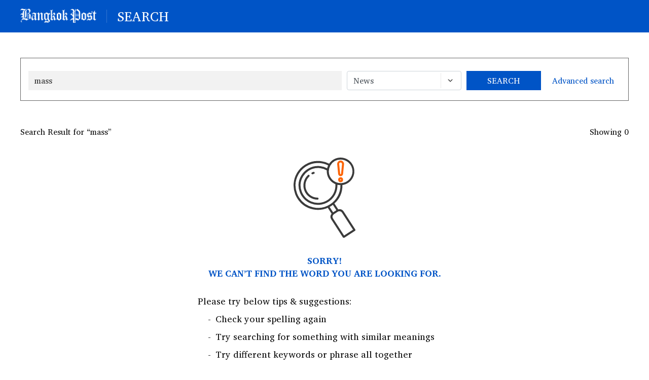

--- FILE ---
content_type: text/css
request_url: https://search.bangkokpost.com/search-v2/assets/css/style_static.css?v=0.02
body_size: 1333
content:
/* CSS Document */

@import url('https://fonts.googleapis.com/css2?family=Josefin+Sans:ital,wght@0,100;0,200;0,300;0,400;0,500;0,600;0,700;1,100;1,200;1,300;1,400;1,500;1,600;1,700&display=swap');

/* font update */
@import url('https://fonts.googleapis.com/css2?family=Charis+SIL:ital,wght@0,400;0,700;1,400;1,700&display=swap');


html,body,div,span,object,iframe,h1,h2,h3,h4,h5,h6,p,blockquote,pre,abbr,address,cite,code,del,dfn,em,img,ins,kbd,q,samp,small,strong,sub,sup,var,b,i,dl,dt,dd,ol,ul,li,fieldset,form,label,legend,table,caption,tbody,tfoot,thead,tr,th,td,time,mark,audio,video { margin:0;padding:0;border:0;outline:0;font-size:100%;vertical-align:baseline;background:transparent; } 
body { line-height:1; }
ol,ul { list-style:none; }
blockquote,q { quotes:none; }
blockquote:before,blockquote:after,q:before,q:after { content:'';content:none; }
ins { text-decoration:none; }
del { text-decoration:line-through; }
table { border-collapse:collapse;border-spacing:0; }

:root{
  --white: #fff;
  --black: #000;
  --default:#111;
  --primary: #0054C6;
  --gray: #666;
  --lightgray: #F2F2F2;
  --lightgray2: #ddd;
  --blue-hover: #2886D8;


  /* --font-default: 'Josefin Sans', sans-serif; */
  --font-default: 'Charis SIL', sans-serif;
  --font-article: 'Charis SIL', sans-serif;
  --font-Arial: 'Arial', sans-serif;

}


/* -- CUSTOM CSS -- */
html, body {width:100%; height:100%; padding:0px; margin:0px}
body{ 
	background-color:#fff; 
}
body{ font-family: var(--font-default); font-size:100%; font-weight:normal; color:var(--default); text-decoration:none; }


a,
a:hover{
  text-decoration:none;
  color: inherit;
  outline:0; transition: all 0.3s ease;
}
a:hover{ color: var(--primary); }
a:focus {
  text-decoration:none;
  outline:0;
}

.btn.focus, .btn:focus{
	outline:0;
	box-shadow: none;
}
input:focus,
select:focus,
textarea:focus,
.form-control:focus,
button:focus {
  outline: none !important;
  box-shadow: none;
}
input,
select,
textarea{
  background-clip: padding-box;
}

/************************************************************************************/
/************************************************************************************/


.contentStatic-pageBody {
  display: flex;
  flex-flow: column nowrap;
  flex: 0 0 auto;
  height: 100%;
}
.contentStatic-pageContent {
  width: 100%;
  flex: 1 1 auto;
  margin: 0 auto;
}
.contentStatic-detail{ padding: 50px 0; }

@media (max-width: 767px){

  .contentStatic-detail{ padding: 30px 0; }

}

/************************************************************/
/************************************************************/

/* header */
header.header-static{ padding: 17px 0; background-color: var(--primary); width: 100%; z-index: 99; }
header.header-static .header-panel{ display: flex; align-items: center; }
header.header-static .bp-logo2{ width: 150px;; }
header.header-static .bp-logo2 img{ margin: 0; padding: 0; }
header.header-static .bp-titile{ font-size: 26px; line-height: 1; color: #fff; float: left; padding-left: 20px; margin-left: 20px; border-left: 1px solid rgba(255,255,255, 0.2); }
header.header-static .bp-titile a{ color: #fff; }


@media (max-width: 991px){

  header.header-static{ padding: 10px 0; }
  header.header-static .bp-titile{ font-size: 22px; }
}
@media (max-width: 575px) {

  header.header-static .bp-logo2{ width: 120px;; }
  header.header-static .bp-titile{ font-size: 18px; padding-left: 15px; margin-left: 15px; }

	
}
@media (max-width: 351px) {
  header.header-static .bp-titile{ display: none; }
}




/* footer */
footer{ background-color: var(--primary); width: 100%; }

.footer-static .footer-bottom{ padding: 20px 0; font-size: 14px; font-weight: bold; color: #fff; }
.footer-static .turehits{ display: inline-block; padding-top: 0; padding-left: 10px; }
.footer-static .footer-bottom a:hover { color: #fff; }


@media (max-width: 575px) {

  .footer-static .footer-bottom{ text-align: center; }

}




--- FILE ---
content_type: text/css
request_url: https://search.bangkokpost.com/search-v2/assets/css/style_search.css?v=0.03
body_size: 3907
content:
/* CSS Document */

/************************************************************/
/*********************** search info ************************/

.div-search--border{ border:1px solid var(--gray); padding: 25px 15px 20px; }
.div-search--form{ margin-bottom: 50px; }


.search--form{ align-items: center; gap: 10px 0; }
.search--form .form-control{ font-size: 16px; color: #333; border: 0; border-radius: 0;  background: var(--lightgray); }
.search--form .form-control::placeholder {
  color: #9B9B9B;
  opacity: 1;
}
.search--form .link--search{ text-align: center; }
.search--form .link--search a{ font-size: 16px; color: var(--primary); }
.search--form .link--search a:hover{ text-decoration: underline; }

.search--form .btn-submit, .search--form a.btn-submit,
.btn-primary, a.btn-primary{ background-color: var(--primary); border-radius: 0px; font-size: 16px; color: #fff; width: 100%; border: 1px solid var(--primary); }
.search--form .btn-submit:hover,
.btn-primary:hover{ background-color: #fff; color: var(--primary); }


.search-result--top{ overflow: hidden; }
.box-result--text{ float: left; font-size: 16px; line-height: 1.4; font-weight: 500; margin-bottom: 10px; }
.box-result--number{ float: right; font-size: 16px; line-height: 1.4; margin-bottom: 10px; }
.search-result--header h2{ font-size: 15px; font-weight: 700; color: var(--primary); border-bottom: 1px solid #707070; margin-bottom: 20px; padding-bottom: 5px; }

/* .market-result{ margin: 15px 0; }
.market-result--detail{ background-color: #F0F0F0; padding: 25px 10px; }
.market-result--detail h3{ font-size: 16px; line-height: 1.4; font-weight: 400; margin-bottom: 10px; }
.market-result--detail p{ font-size: 12px; line-height: 1.4; }
.market-result--detail h3 a:hover{ color: var(--primary); }

.btn-market--get{ margin: 20px 0;}
.btn-market--get a{ display: inline-block; background-color: var(--primary); border: 1px solid var(--primary); border-radius: 5px; font-size: 12px; font-weight: bold; color: #fff; text-align: center; padding: 5px 25px; } */

.search-result--bottom{ display: flex; align-items: center; justify-content: flex-end; border-bottom: 1px solid #707070; margin: 20px 0; padding-bottom: 10px; }
.search--update{ font-size: 14px; font-weight: bold; margin: 5px 0; }
.search-nav--pagenumber ul li{ display: inline-block; padding: 5px 7px; }
.search-nav--pagenumber ul li a{ font-size: 16px;  display: flex; align-items: center; justify-content: center; text-align: center; padding-top: 3px; }
.search-nav--pagenumber ul li a:hover{ color: var(--primary); }
.search-nav--pagenumber ul li a.active{ color: var(--primary); }
.search-listnews--bottom{ overflow: hidden; margin-bottom: 20px; }
.market--update a{ display: inline-block; background-color: var(--primary); padding: 10px 20px; border-radius: 5px; color: #fff; border:1px solid var(--primary); margin-bottom: 10px; }
.market--update a:hover{ background-color: #fff; color: var(--primary); }

.market--viamail{ width: 100%; background-color: #A5A5A5; font-size: 14px; color: #fff; text-align: center; padding: 10px; }
.market--viamail img{ vertical-align: middle; margin-right: 5px; }

.search-listnews{ padding: 30px 0; margin-bottom: 20px; border-bottom: 1px solid #707070; }
.search-listnews--row{ display: flex; gap: 20px; border-bottom: 1px dashed #aaa; padding-bottom: 30px; margin-bottom: 30px; }
.search-listnews--row:last-of-type{ border-bottom: 0; margin-bottom: 0; padding-bottom: 0; }
.search-listnews--colleft{ max-width: 215px; }
/* .search-listnews--colright{ width: calc(100% - 235px); overflow: hidden; } */
.search-listnews--colleft figure{ margin: 0; }
.search-listnews--colleft figure img{ border-radius: 10px; }
/* .mk-listnew--title{ padding-left: 40px; padding-top: 20px; } */
.mk-listnew--title h3{ font-size: 20px; line-height: 1.4; font-weight: 400; margin-bottom: 5px; color: var(--primary); }
.mk-listnew--title p{ font-family: var(--font-Arial); font-size: 14px; line-height: 1.4; color: var(--gray); }
.mk-listnew--title p a{ text-decoration: underline; }
.mk-listnew--title a:hover{ color: var(--primary); }
.mk-listnew--title h3 a:hover{ text-decoration: underline; }
.mk-listnew--title h3 span{ color: #B52603; }

/* .mk-listnew--icon{ float: right; width: 120px; padding-top: 20px; text-align: right; }
.mk-listnew--icon span{ background-color: var(--primary); border-radius: 50%; width: 25px; height: 25px; text-align: center; margin: 0 2px; display: inline-block; }
.mk-listnew--icon span.disable{ background-color: #ddd; }
.mk-listnew--icon p{ font-size: 14px; font-weight: bold; color: #707070; margin: 0 5px 3px 0; } */


.filter--header{ font-size: 15px; line-height: 1.4; font-weight: bold; color: var(--primary); border-bottom: 1px solid #707070; margin-bottom: 10px; }

.filter--detail-list{ margin-bottom: 7px; }
.filter--detail-title{ background-color: #d4f1ff; background-image: url('../images/icon/lite_select.svg'); background-repeat: no-repeat; background-position: 95% 50%;}
.filter--detail-title a{ display: block; font-size: 16px; line-height: 1.4; color: var(--primary); padding: 6px 10px;  }
.filter--detail-title a:hover{ color: #333; }
.filter--detail-list ul li{ overflow: hidden; }
.filter--detail-list ul li a{ display: block; font-size: 14px; color: var(--gray); padding: 12px 8px 10px; border-bottom: 1px dashed #ddd; }
.filter--detail-list ul li a:hover{ color: var(--primary); }
.filter--detail-list ul li a.active{ background-color: #EAEAEA; }
.filter--detail-list ul li:last-of-type a{ border-bottom: 0; }
.filter--detail-list ul li a span{ float: right; font-size: 12px; }

.filter--detail-list ul li.has--sublist > a{ background-image: url('../images/icon/lite_select.svg'); background-repeat: no-repeat; background-position: 95% 50%; padding-right: 30px; }
/* .detailList--sublist{ background-color: #EAEAEA; } */
ul.detailList--sublist li{ position: relative; }
ul.detailList--sublist li a{ padding-left: 27px; }
ul.detailList--sublist li::before{ content: '- '; position: absolute; left: 15px; top: 7px; }

.filter--detail .filter--header, 
.filter--detail .mk-btnClose, 
.list-hide{ display: none; }


.search_result--notfound{ max-width: 500px; width: 90%; margin: 0 auto; padding-bottom: 50px; }
.icn-notfound{ max-width: 122px; width: 100%; margin: 30px auto; }
.search-notfound--title{ font-size: 18px; line-height: 1.4; color: var(--primary); font-weight: 700; text-transform: uppercase; text-align: center; }
.search-notfound--text{ font-size: 18px; line-height: 1.4; padding-top: 30px; }
.search-notfound--text ul{ margin-left: 20px; padding-top: 10px; }
.search-notfound--text ul li{ position: relative; padding-left: 15px; padding-bottom: 10px; }
.search-notfound--text ul li::before{ content: '- '; position: absolute; left: 0; }



@media (max-width: 1199px){

  .search--form .btn-submit, .search--form a.btn-submit{ padding: 5px 10px; }
  /* .mk-listnew--title{ padding-left: 20px; padding-top: 10px; } */
  .mk-listnew--icon{ padding-top: 10px; }

  .search-listnews--colleft{ max-width: 150px; }

}
@media (max-width: 991px){

  /* .mk-listnew--title, .mk-listnew--icon{ float: none; padding-left: 20px; padding-top: 10px; width: 100%; } */
  .mk-listnew--icon p{ margin: 0 0 3px 5px; }
  .mk-listnew--icon{ text-align: left; }
  /* .search-listnews--colright{ width: calc(100% - 150px); } */

}
@media (max-width: 767px){

  .div-search--form{ margin-bottom: 30px; }

  .filter--header{ background-color: var(--primary); color: #fff; border: 0; padding: 7px 10px; margin-bottom: 20px; border-radius: 5px; text-align: center; }
  .filter--detail{ display: none; }

  .filter--detail.openFilter{
    display: block; position: fixed; z-index: 99;
    width: 100%; height: 100vh; top: 0; left: 0; right: 0; bottom: 0;
    background-color: #fff; padding: 20px 20px 120px; overflow: auto;
  }
  .filter--detail.openFilter .filter--header{ display: block; color: var(--primary); border-bottom: 1px solid #707070; margin-bottom: 10px; background-color: #fff; text-align: left; border-radius: 0; padding: 0 10px 0 0; }
  .filter--detail.openFilter .mk-btnClose{ display: block; position: absolute; top: 10px; right: 20px; width: 20px;}

}
@media (max-width: 576px){

  .market-search--form{ margin: 0 15px; }

  .box-result--text, .box-result--number,
  .market--update, .market-nav--pagenumber,
  .search-listnews--colleft, .search-listnews--colright{ float: none; width: 100%; }
  /* .mk-listnew--title, .mk-listnew--icon{ padding-left: 0px; } */

  .search-result--bottom{ flex-direction: column; align-items: flex-start; gap: 10px; }
  .search-nav--pagenumber ul li{ padding: 0 5px; }

  .search-listnews--row{ flex-direction: column; gap: 10px; }
  .search-listnews--colleft{ max-width: 100%; }

}




/************************************************************/
/************************************************************/


.search--todaytopic{ margin-top: 20px; font-size: 16px; line-height: 1.4; }
.search--todaytopic a:hover{ text-decoration: underline; }

.search-most--list{ margin-bottom: 30px; }
.search-most--list h3{ font-size: 18px; font-weight: bold; margin-bottom: 10px; }
.search-most--list ul{ list-style: disc; margin-left: 20px; }
.search-most--list li{ font-size: 16px; line-height: 1.3; margin-bottom: 10px; }
.search-most--list a:hover{ text-decoration: underline; }


.div-search--top{ margin-bottom: 50px; }
.div-search--top h2{ font-size: 26px; font-weight: bold; margin-bottom: 10px; }
.div-search--top p{ font-size: 16px; line-height: 1.4; }



.search-advance--container{ max-width: 560px; margin: 0 auto; }

.search-advance--form .form-group{ margin-bottom: 2rem; }
.search-advance--form .form-group2{ margin: 20px 0; }
.search-advance--form label{ margin-bottom: 10px; }
.search-advance--form label span{ font-weight: 300; }
.search-advance--form label span.needs{ font-weight: normal; color: #e80000; }
.search-advance--form label.form-check-label{ margin-bottom: 0; }
.search-advance--form .invalid-feedback{ margin-top: 0.5rem; }
.search-advance--form .form-check-input{ margin-top: 0; }

.search-advance--form .btn-submit, .search-advance--form a.btn-submit{ background-color: var(--primary); border-radius: 0px; font-size: 16px; color: #fff; border: 1px solid var(--primary); padding: 10px 30px; }
.search-advance--form .btn-submit:hover{ background-color: #fff; color: var(--primary); }

.custom-select {
  background: #fff url('../images/icon/arrow_select.svg') no-repeat right 1rem center;
}
.custom-select:focus {
  /* border-color: #E8E8E8; */
  outline: 0;
  box-shadow: 0 0 0 0 rgb(0, 123, 255, 0);
}

.box-filter--text{ font-size: 18px; font-weight: 500; margin-bottom: 20px; }
.box-filter--text span{ color: #B52604; }


.form-flex{ display: flex; align-items: center; gap: 10px; }


/* datepicker */
.datepicker{ padding: 5px 15px; z-index: 99999 !important; }
.datepicker td, .datepicker th{ padding: 9px 0; font-size: 12px; width: 30px; height: 20px; }
.datepicker th.dow{ font-size: 10px; color: var(--default); }
.datepicker .datepicker-switch{ font-size: 16px; text-align: left; }
.datepicker .prev, .datepicker .next{ text-align: right; }

.datepicker table tr td.today, .datepicker table tr td.today:hover, .datepicker table tr td.today.disabled, .datepicker table tr td.today.disabled:hover{ background-color: var(--primary); background-image: none; color: var(--white); border-radius: 50%; }

.datepicker table tr td.active{ border-radius: 50%; }

/************************************************************/
/************************************************************/


.box-result--sortby{ display: flex; align-items: center; margin-top: 10px; gap: 20px; }
.box-result--sortby ul{ display: flex; align-items: center; gap: 10px; }
.box-result--sortby ul li a{ display: block; border: 1px solid #ddd; padding: 6px 10px; }
.box-result--sortby ul li.active a{ color: var(--primary); background-color: #d4f1ff; border-color: #d4f1ff; }






.txt-c00{ color: #cc0000; }

.search-imgnews{ margin-bottom: 30px; }
.search-imgnews--img{ background-color: var(--lightgray); padding: 10px; margin-bottom: 20px; display: flex; align-items: center; justify-content: center; height: 250px; }
.search-imgnews--img figure{ margin: 0; line-height: 0; }
.search-imgnews--img figure img{ border-radius: 10px; max-height: 200px; }


.search--container-img_detail{ border: 1px solid var(--gray); }
.img_detail--content{ background-color: var(--lightgray); padding: 30px; height: 100%; }
.img_detail--content .img_detail--photo{ text-align: center; margin-bottom: 20px; }
.img_detail--content p{ font-size: 16px; line-height: 1.4; }

.img_detail--desc{ padding: 30px 30px 30px 0; }
.img_detail--desc h2{ margin-bottom: 20px; font-size: 20px; font-weight: bold; }
.img_detail--desc h2 span{ background-color: var(--red); padding: 6px 10px; font-size: 12px; color: var(--white); font-weight: bold; }
.img_detail--desclist{ border-bottom: 1px solid var(--lightgray2); padding-bottom: 10px; margin-bottom: 10px; }
.img_detail--desclist p{ color: var(--gray); line-height: 1.5; }
.img_detail--desclist a{ color: var(--primary); }
.img_detail--desclist a:hover{ text-decoration: underline; }

.img_detail--btn{ margin-bottom: 20px;}
.img_detail--btn .btn-purchase{ display: block; width: 100%; padding: 10px 20px; text-align: center; background-color: var(--primary); font-size: 16px; color: var(--white); border: 1px solid var(--primary); }
.img_detail--btn .btn-purchase:hover{ background-color: var(--white); color: var(--primary); }

.img_detail--link li{ margin-bottom: 10px; }
.img_detail--link li:last-child{ margin-bottom: 0; }
.img_detail--link li i{ color: var(--primary); }


@media (max-width: 767px){

  .img_detail--content{ padding: 20px; }
  .img_detail--desc{ padding: 20px; }

}



.search-form-top{ display: flex; flex-wrap: wrap; }
.search-form-top .intro{ width: calc(100% - 400px); padding-right: 20px; padding-top: 20px; }
.search-form-top .suggestion{ background-color: #e6eef6; width: 400px; padding: 20px; }
.search-form-top h2{ font-size: 28px; font-weight: bold; margin-bottom: 10px; }
.search-form-top h3{ font-size: 20px; font-weight: bold; margin-bottom: 10px; }
.search-form-top p{ font-size: 16px; line-height: 1.4; }


.imgOrder h2{ font-size: 28px; font-weight: bold; margin-bottom: 10px; }
.imgOrder--detail{ background-color: var(--lightgray); padding: 20px; display: flex; gap: 30px; }
.imgOrder--detail .imgOrder--photo{ width: 200px; }
.imgOrder--detail .imgOrder--photo img{ max-width: 100%; height: auto; }
.imgOrder--detail .imgOrder--desc{ width: calc(100% - 230px); }
.imgOrder--detail .imgOrder--desc h3{ font-size: 20px; font-weight: bold; margin-bottom: 10px; }
.imgOrder--detail .imgOrder--desc li{ margin-bottom: 10px; font-size: 16px; line-height: 1.4; }
.imgOrder--detail .imgOrder--desc a{ color: var(--primary); }
.imgOrder--detail .imgOrder--desc a:hover{ text-decoration: underline; }


.image--form{ background-color: var(--lightgray); padding: 20px; height: 100%; }
.image--form h2{ font-size: 20px; font-weight: bold; margin-bottom: 30px; }


.acceptPrivacy{ border: 1px solid var(--lightgray2); padding: 15px; margin: 15px 0; overflow: scroll; height: 200px; }
.acceptPrivacy h2{ font-size: 20px; line-height: 1.4; font-weight: bold; margin-bottom: 20px; }
.acceptPrivacy h3{ font-size: 18px; line-height: 1.4; font-weight: bold; margin-bottom: 10px; }
.acceptPrivacy p, .acceptPrivacy li{ font-size: 16px; line-height: 1.4; margin-bottom: 10px; }
.acceptPrivacy ol li ol{ margin-left: 20px; }
.acceptPrivacy ol li span.listNumber{ margin-right: 10px; }


.search--contact{ margin-top: 100px; }
.search--contact h2{ font-size: 20px; font-weight: bold; margin-bottom: 10px; }
.search--contact-detail{ display: flex; align-items: center; }
.search--contact-detail .search--contact-info:first-child{ padding-right: 50px; margin-right: 50px; border-right: 1px solid var(--lightgray2); }
.search--contact-info{ display: flex; align-items: center; gap: 10px; }
.search--contact-info h3{ font-size: 50px; line-height: 1; font-weight: bold; color: var(--primary); }
.search--contact-info p{ font-size: 16px; line-height: 1.4; text-transform: uppercase; }
.search--contact-info i{ font-size: 100px; color: var(--lightgray2); }
.search--contact-info a{ word-break: break-all; }


@media (max-width: 991px){

  .search-form-top .intro{ width: calc(100% - 300px); }
  .search-form-top .suggestion{ width: 300px; }

  .search--contact h2{ font-size: 18px; }
  .search--contact-detail .search--contact-info:first-child{ padding-right: 30px; margin-right: 30px; }
  .search--contact-info h3{ font-size: 30px; }
  .search--contact-info p{ font-size: 14px; }
  .search--contact-info i{ font-size: 80px; }

}
@media (max-width: 767px){

  .search-form-top{ margin-bottom: 40px; }
  .search-form-top .intro{ width: 100%; margin-bottom: 30px; }
  .search-form-top .suggestion{ width: 100%; }

  .search-form-top h2, .imgOrder h2{ font-size: 24px; }

  .imgOrder--detail{ flex-direction: column; gap: 20px;}
  .imgOrder--detail .imgOrder--photo{ margin: 0 auto; }
  .imgOrder--detail .imgOrder--desc{ width: 100%; }

  .search--contact{ margin-top: 70px; }
  .search--contact-detail{ flex-direction: column; flex-wrap: wrap; align-items: flex-start; gap: 20px; }
  .search--contact-detail .search--contact-info:first-child{ padding-right: 0; margin-right: 0; border: 0; }

}


.divSearch--table{ margin-bottom: 50px; }
.divSearch--tr{ display: flex; align-items: center; border-bottom: 1px solid var(--lightgray2); padding-bottom: 15px; margin-bottom: 15px; }
.divSearch--th, .divSearch--td{ width: 25%; padding-right: 20px; font-size: 16px; }
.divSearch--th{ font-weight: bold; }
.divSearch--tr .divSearch--th:first-child,
.divSearch--tr .divSearch--td:first-child{ width: 28%; }
.divSearch--tr .divSearch--th:last-child,
.divSearch--tr .divSearch--td:last-child{ width: 22%; }


@media (max-width: 1199px){

  .divSearch--td{ font-size: 14px; }

}
@media (max-width: 991px){

  .divSearch--th{ display: none; }
  .divSearch--tr{ flex-direction: column; align-items: flex-start; gap: 10px; }
  .divSearch--td{ position: relative; width: 100%; padding-right: 0; padding-left: 50%; }
  .divSearch--tr .divSearch--td::after{ content: ''; position: absolute; top: 0; left: 0; font-weight: bold; }
  .divSearch--tr .divSearch--td:nth-child(1)::after{ content: 'SELECT CHANNELS'; }
  .divSearch--tr .divSearch--td:nth-child(2)::after{ content: 'BRAND/TITLE/PRODUCT'; }
  .divSearch--tr .divSearch--td:nth-child(3)::after{ content: 'ESTIMATE AUDIENCES'; }
  .divSearch--tr .divSearch--td:nth-child(4)::after{ content: 'LOCATION OF AUDIENCE'; }

  .divSearch--tr .divSearch--td:first-child{ width: 100%; }
  .divSearch--tr .divSearch--td:last-child{ width: 100%; }

}
@media (max-width: 576px){

  .divSearch--td{ font-size: 12px; }

}
@media (max-width: 359px){

  .divSearch--tr .divSearch--td::after{ width: 45%; word-break: break-all; }

}


/************************************************************/
/************************************************************/


.confirm--title h2{ font-size: 34px; font-weight: bold; color: var(--primary); margin-bottom: 50px; text-align: center; }

.image--comfirm li{ display: flex; gap: 30px; font-size: 16px; line-height: 1.4; margin-bottom: 15px; }
.image--comfirm li p{ word-break: break-all; }
.image--comfirm li p:first-child{ width: 150px; font-weight: bold; }
.image--comfirm li p:last-child{ width: calc(100% - 150px); }


@media (max-width: 991px){

  .confirm--title h2{ font-size: 26px; }

}
@media (max-width: 767px){

  .confirm--title h2{ font-size: 24px; margin-bottom: 30px; }

}
@media (max-width: 576px){

  .image--comfirm li{ flex-wrap: wrap; flex-direction: column; gap: 5px; }
  .image--comfirm li p:first-child,
  .image--comfirm li p:last-child{ width: 100%; }

}



/************************************************************/
/************************************************************/


.page-error404{ max-width: 738px; width: 85%; margin: 10% auto; text-align: center; }
.page-error404 h2{ font-size: 100px; color: var(--default); }
.page-error404 h3{ font-size: 40px; line-height: 1.3; color: var(--default); padding: 30px 0; }
.page-error404 p{ font-size: 18px; line-height: 1.4; }
.form-page404{ text-align: center; padding: 30px 0 20px; display: flex; align-items: center; justify-content: space-between; max-width: 650px; width: 100%; margin: 0 auto; }
.form-page404 .input-page404{ padding: 6px 20px; border: 1px solid #E3E3E3; font-size: 18px; height: 40px; width: calc(100% - 160px); background-color: #F7F7F7; margin-right: 10px; border-radius: 0; }
.form-page404 .btn-page404{ border: 1px solid var(--primary); background-color: var(--primary); border-radius: 0; font-size: 13px; font-weight: bold; color: var(--white); padding: 8px 20px 4px; height: 40px; width: 150px; text-align: center; }
.form-page404 .btn-page404:hover{ background-color: var(--white); color: var(--primary); }
.page-error404 a{ color: var(--primary); }
.page-error404 a:hover{ color: var(--blue-hover); text-decoration: underline; }


@media (max-width: 991px){
  .login-pageBody{ margin: 2.5em auto 0px; }
  .page-error404 h2{ font-size: 80px; }
  .page-error404 h3{ font-size: 30px; }
}
@media (max-width: 576px){
  .form-page404 .input-page404{ width: calc(100% - 110px); }
  .form-page404 .btn-page404{ width: 100px; }
}






--- FILE ---
content_type: image/svg+xml
request_url: https://search.bangkokpost.com/search-v2/assets/images/icon-search.svg
body_size: 2315
content:
<svg xmlns="http://www.w3.org/2000/svg" width="122.594" height="159.224" viewBox="0 0 122.594 159.224">
  <g id="Group_788" data-name="Group 788" transform="translate(-688 -590)">
    <path id="Path_303" data-name="Path 303" d="M141.478,152.446l-22.984-35.521a9.894,9.894,0,0,0-10.8-4.251c-.026-.05-.03-.107-.062-.157l-6.926-10.7a1.917,1.917,0,0,0-.683-.621,48.631,48.631,0,0,0,16.012-36.83,27.3,27.3,0,1,0-26.31-42.3,47.858,47.858,0,0,0-16.758-5.045,47.376,47.376,0,0,0-30.458,6.765l-.265.155c-.312.181-.617.36-.935.565a1.714,1.714,0,0,0-.179.129l-.052.044A47.2,47.2,0,0,0,26.725,39.261c-.209.3-.39.589-.573.884l-.183.291a48.754,48.754,0,0,0-6.616,20.956,48.267,48.267,0,0,0,3.109,21.262,47.254,47.254,0,0,0,4.52,8.871A48.075,48.075,0,0,0,57.491,112.6a48.739,48.739,0,0,0,10.23,1.091,47.818,47.818,0,0,0,19.515-4.18,1.944,1.944,0,0,0,.289.84l7.022,10.851a9.868,9.868,0,0,0-.506,11.564l22.982,35.545a2,2,0,0,0,1.256.866,1.97,1.97,0,0,0,.416.044,1.991,1.991,0,0,0,1.085-.32L140.889,155.2A1.991,1.991,0,0,0,141.478,152.446ZM112.445,13.981A23.328,23.328,0,0,1,113.918,60.6,24.634,24.634,0,0,1,104.6,59.29,23.381,23.381,0,0,1,89.027,37.309a23,23,0,0,1,3.117-11.623h0l0-.008A23.5,23.5,0,0,1,112.445,13.981Zm-10.387,48.6a34.87,34.87,0,0,1-.683,9.824v0a34.459,34.459,0,0,1-62.7,11.542,31.712,31.712,0,0,1-3.194-6.265,34.581,34.581,0,0,1,2.432-30.061l.561-.862A33.649,33.649,0,0,1,48.766,36.3l1.013-.627a33.376,33.376,0,0,1,17.656-5.029,35.012,35.012,0,0,1,3.963.227A34.625,34.625,0,0,1,85.12,35.414c0,.052,0,.1-.006.149-.042.6-.068,1.178-.068,1.745,0,.709.03,1.411.084,2.108.018.231.056.458.08.689.048.464.092.927.163,1.385.044.273.105.539.155.81.078.408.149.818.243,1.22.068.289.153.569.231.852.1.38.2.76.318,1.132.092.287.2.567.3.852.127.36.251.722.394,1.075.113.285.243.559.366.84.151.342.3.687.466,1.025.137.277.287.545.432.818.173.326.346.653.533.971.159.271.328.531.5.8.2.308.392.617.6.918.179.259.368.51.555.762.217.293.436.583.665.866.2.247.406.486.613.724.237.275.476.545.722.81.219.233.444.46.671.685.257.255.513.506.78.75.237.217.478.428.722.637q.412.352.838.691.379.3.77.585.439.322.894.629c.269.181.539.356.816.527.31.2.625.38.945.561q.424.242.856.47c.328.171.663.334,1,.494.295.139.589.275.892.4C101.785,62.454,101.917,62.524,102.058,62.582ZM58.327,108.713A44.133,44.133,0,0,1,30.32,89.355a43.494,43.494,0,0,1-4.148-8.14A44.63,44.63,0,0,1,29.366,42.51l.163-.259c.151-.241.3-.478.517-.8A43.413,43.413,0,0,1,43.4,27.909a1.891,1.891,0,0,0,.215-.161c.213-.131.42-.251.629-.374l.316-.183a44.383,44.383,0,0,1,43.18-1.69c-.06.123-.105.253-.163.378-.123.267-.233.537-.348.808-.223.527-.432,1.059-.623,1.6-.1.291-.2.579-.291.874-.177.563-.33,1.132-.47,1.706-.032.133-.078.261-.107.394a38.557,38.557,0,0,0-13.9-4.343,37.426,37.426,0,0,0-24.152,5.372l-1.049.649A37.582,37.582,0,0,0,35.118,44.619l-.589.9a38.555,38.555,0,0,0-2.769,33.584,35.7,35.7,0,0,0,3.577,7.018,38.484,38.484,0,0,0,69.931-12.887,38.884,38.884,0,0,0,.834-9.378l.143.03c.482.111.963.229,1.449.314.3.052.607.082.912.123.454.064.908.133,1.363.175.318.028.639.034.957.052.386.022.768.058,1.156.062a44.645,44.645,0,0,1-20.3,37.933h0A44.09,44.09,0,0,1,58.327,108.713Zm32.235-.83c1.146-.621,2.279-1.278,3.386-1.994h0c1.127-.73,2.2-1.517,3.252-2.329a1.942,1.942,0,0,0,.163.416l6.7,10.36-6.5,4.213-6.7-10.358A1.929,1.929,0,0,0,90.562,107.883Zm28.722,56.6L97.379,130.6a6.02,6.02,0,0,1,1.718-8.308c.02-.012.161-.1.179-.109l7.523-4.874a5.971,5.971,0,0,1,3.276-.983,6.051,6.051,0,0,1,5.079,2.765l21.9,33.849Z" transform="translate(668.798 580)" fill="#3b3b3b"/>
    <path id="Path_304" data-name="Path 304" d="M38.975,29.1a1.969,1.969,0,0,0,.778-.161A23.99,23.99,0,0,1,42.06,28.1a1.991,1.991,0,0,0-1.17-3.805,27.94,27.94,0,0,0-2.695.985,1.991,1.991,0,0,0,.78,3.823Z" transform="translate(686.406 594.066)" fill="#3b3b3b"/>
    <path id="Path_305" data-name="Path 305" d="M57.023,72.448a24.16,24.16,0,0,1-16.3-41.89,1.991,1.991,0,0,0-2.7-2.922,28.141,28.141,0,0,0,19,48.792,1.99,1.99,0,1,0,0-3.981Z" transform="translate(678.499 596.941)" fill="#3b3b3b"/>
    <path id="Path_306" data-name="Path 306" d="M68.479,29.6a4.418,4.418,0,0,0-1.552.259,4.892,4.892,0,0,0,1.552,9.528,4.644,4.644,0,0,0,1.011-.109A4.893,4.893,0,0,0,68.479,29.6Zm.207,5.778-.207.028a.908.908,0,0,1-.9-.914.919.919,0,0,1,.687-.888.683.683,0,0,1,.213-.024.905.905,0,0,1,.9.912A.893.893,0,0,1,68.686,35.375Z" transform="translate(712.764 599.407)" fill="#fd6404"/>
    <path id="Path_307" data-name="Path 307" d="M62.741,20.884l0,.062,1.718,17.19.1.953a4.878,4.878,0,0,0,9.752.187l1.829-18.335,0-.06.105-.894a2.27,2.27,0,0,0,.012-.231,6.876,6.876,0,0,0-.464-2.426,6.761,6.761,0,0,0-4.383-4.108,6.65,6.65,0,0,0-1.976-.295,6.835,6.835,0,0,0-6.825,6.829,2.277,2.277,0,0,0,.014.231Zm6.705-3.975a2.7,2.7,0,0,1,.812.119,2.79,2.79,0,0,1,1.819,1.7,2.981,2.981,0,0,1,.209.935L70.346,39.089a.886.886,0,0,1-.9.892c-.506,0-.9-.392-.91-1.085L66.716,20.725a1.818,1.818,0,0,0-.014-.231l-.1-.836A2.849,2.849,0,0,1,69.447,16.91Z" transform="translate(711.797 582.901)" fill="#fd6404"/>
  </g>
</svg>


--- FILE ---
content_type: application/javascript
request_url: https://search.bangkokpost.com/search-v2/assets/plugins/bootstrap-datepicker/locales/bootstrap-datepicker.th.min.js
body_size: 292
content:
!function(a){a.fn.datepicker.dates.th={days:["à¸­à¸²à¸—à¸´à¸•à¸¢à¹Œ","à¸ˆà¸±à¸™à¸—à¸£à¹Œ","à¸­à¸±à¸‡à¸„à¸²à¸£","à¸žà¸¸à¸˜","à¸žà¸¤à¸«à¸±à¸ª","à¸¨à¸¸à¸à¸£à¹Œ","à¹€à¸ªà¸²à¸£à¹Œ","à¸­à¸²à¸—à¸´à¸•à¸¢à¹Œ"],daysShort:["à¸­à¸²","à¸ˆ","à¸­","à¸ž","à¸žà¸¤","à¸¨","à¸ª","à¸­à¸²"],daysMin:["à¸­à¸²","à¸ˆ","à¸­","à¸ž","à¸žà¸¤","à¸¨","à¸ª","à¸­à¸²"],months:["à¸¡à¸à¸£à¸²à¸„à¸¡","à¸à¸¸à¸¡à¸ à¸²à¸žà¸±à¸™à¸˜à¹Œ","à¸¡à¸µà¸™à¸²à¸„à¸¡","à¹€à¸¡à¸©à¸²à¸¢à¸™","à¸žà¸¤à¸©à¸ à¸²à¸„à¸¡","à¸¡à¸´à¸–à¸¸à¸™à¸²à¸¢à¸™","à¸à¸£à¸à¸Žà¸²à¸„à¸¡","à¸ªà¸´à¸‡à¸«à¸²à¸„à¸¡","à¸à¸±à¸™à¸¢à¸²à¸¢à¸™","à¸•à¸¸à¸¥à¸²à¸„à¸¡","à¸žà¸¤à¸¨à¸ˆà¸´à¸à¸²à¸¢à¸™","à¸˜à¸±à¸™à¸§à¸²à¸„à¸¡"],monthsShort:["à¸¡.à¸„.","à¸.à¸ž.","à¸¡à¸µ.à¸„.","à¹€à¸¡.à¸¢.","à¸ž.à¸„.","à¸¡à¸´.à¸¢.","à¸.à¸„.","à¸ª.à¸„.","à¸.à¸¢.","à¸•.à¸„.","à¸ž.à¸¢.","à¸˜.à¸„."],today:"à¸§à¸±à¸™à¸™à¸µà¹‰"}}(jQuery);

--- FILE ---
content_type: image/svg+xml
request_url: https://search.bangkokpost.com/search-v2/assets/images/icon/arrow_select.svg
body_size: 243
content:
<svg xmlns="http://www.w3.org/2000/svg" width="24.4" height="30" viewBox="0 0 24.4 30">
  <g id="Group_11" data-name="Group 11" transform="translate(-1232 -666)">
    <path id="Path_74" data-name="Path 74" d="M-40.793,25.93l-3.164-3.062H-45.9l5.1,4.967,4.9-4.967H-37.8Z" transform="translate(1292.294 655.94)" fill="#333"/>
    <g id="Rectangle_335" data-name="Rectangle 335" transform="translate(1232 666)" fill="#ebebeb" stroke="#ebebeb" stroke-width="1">
      <rect width="1" height="30" stroke="none"/>
      <rect x="0.5" y="0.5" height="29" fill="none"/>
    </g>
  </g>
</svg>
